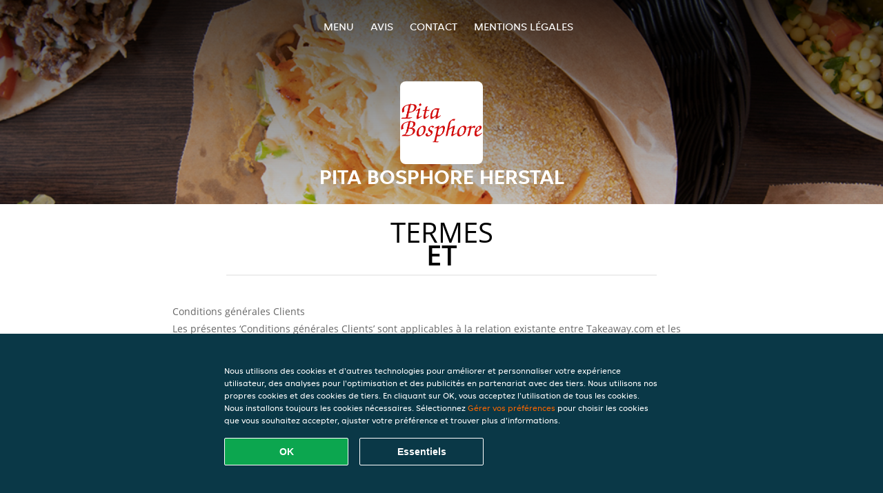

--- FILE ---
content_type: text/html; charset=utf-8
request_url: https://www.pita-bosphore.be/terms
body_size: 8534
content:
<!DOCTYPE html>
<html itemscope="itemscope" itemtype="http://schema.org/WebPage" lang="fr"
      xml:lang="fr" xmlns="http://www.w3.org/1999/xhtml">
<head>
    <title>Pita Bosphore Herstal - Commander un repas en ligne à Herstal</title>
    <meta name="description" content="Découvrez le menu de Pita Bosphore Herstal à Herstal et commandez vos plats préférés. Profitez de repas savoureux et d'une livraison à domicile rapide !"/>
    <meta name="keywords" content="Pita Bosphore, Pita Bosphore Herstal, commander repas, Pita Bosphore Herstal Herstal, livraison à domicile, Snacks, Sandwiches, Pita/Kebab"/>
    <meta http-equiv="content-type" content="text/html; charset=UTF-8"/>
    <meta name="theme-color" content="#55ADDE"/>
    <meta name='viewport' content='width=device-width, initial-scale=1.0, maximum-scale=1.0, user-scalable=0'/>
    <meta name="showOrderModule" content="true" />
    <meta name="orderUrl" content="http://www.takeaway.com/be/pita-bosphore-herstal-1">
    <meta name="orderButtonText" content="Commandez en ligne">
    <link rel="shortcut icon" href="/favicon.ico"/>
    <link rel="stylesheet" type="text/css" href="/style/style.css?v=c867d6e68c3955c7f83b32be0ba5a256&amp;reset=1&w0lk8RxQJ"/>
    <link rel="stylesheet" type="text/css" href="/assets/css/takeaway.css?w0lk8RxQJ"/>
    <link rel="stylesheet" type="text/css" href="/font-awesome/css/font-awesome.min.css?w0lk8RxQJ"/>
        <script src="/js/cookie-helper.js" type="application/javascript"></script>
    <script src="/js/jquery-3.1.1.min.js?w0lk8RxQJ"></script>
    <script src="/assets/js/app.js?w0lk8RxQJ"></script>
        <script>
        var site = {
            aPath: '/',
            local: '//',
            language: 'fr',
            path : '/',
            domain : 'takeaway.com',
            cc : '3',
            tz : 'Europe/Brussels',
            tzData : 'Europe/Brussels|WET CET CEST WEST|0 -10 -20 -10|0121212103030303030303030303030303030303030303030303212121212121212121212121212121212121212121212121212121212121212121212121212121212121212121212121212121212121212121212121212121212121|-2ehc0 3zX0 11c0 1iO0 11A0 1o00 11A0 my0 Ic0 1qM0 Rc0 1EM0 UM0 1u00 10o0 1io0 1io0 17c0 1a00 1fA0 1cM0 1cM0 1io0 17c0 1fA0 1a00 1io0 1a30 1io0 17c0 1fA0 1a00 1io0 17c0 1cM0 1cM0 1a00 1io0 1cM0 1cM0 1a00 1fA0 1io0 17c0 1cM0 1cM0 1a00 1fA0 1io0 1qM0 Dc0 y00 5Wn0 WM0 1fA0 1cM0 16M0 1iM0 16M0 1C00 Uo0 1eeo0 1a00 1fA0 1cM0 1cM0 1cM0 1fA0 1a00 1cM0 1cM0 1cM0 1cM0 1cM0 1cM0 1cM0 1fA0 1cM0 1cM0 1cM0 1cM0 1cM0 1cM0 1cM0 1cM0 1cM0 1cM0 1cM0 1fA0 1cM0 1cM0 1cM0 1cM0 1cM0 1cM0 1cM0 1cM0 1cM0 1cM0 1fA0 1o00 11A0 1o00 11A0 1o00 11A0 1qM0 WM0 1qM0 WM0 1qM0 11A0 1o00 11A0 1o00 11A0 1qM0 WM0 1qM0 WM0 1qM0 WM0 1qM0 11A0 1o00 11A0 1o00 11A0 1qM0 WM0 1qM0 WM0 1qM0 11A0 1o00 11A0 1o00 11A0 1o00 11A0 1qM0 WM0 1qM0 WM0 1qM0 11A0 1o00 11A0 1o00 11A0 1qM0 WM0 1qM0 WM0 1qM0 11A0 1o00 11A0 1o00 11A0 1o00 11A0 1qM0 WM0 1qM0 WM0 1qM0 11A0 1o00 11A0 1o00 11A0 1qM0 WM0 1qM0 WM0 1qM0 WM0 1qM0 11A0 1o00 11A0 1o00|21e5',
            cookieWall: true,
            forceGeo: false,
        }
    </script>
</head>

<body class="servicepage">
<div class="header">
    <div id="navigationopenbutton" class="menubutton"><i class="fa fa-bars fa-2x" aria-hidden="true"></i></div>

    <div class="nav">
        <div id="navigationclosebutton" class="menubutton"><i class="fa fa-close fa-2x" aria-hidden="true"></i></div>
        <div class="nav-wrapper">
            <ul>
                <li><a href="/" title="Consultez le menu de Pita Bosphore Herstal">Menu</a></li>
<li><a href="/review" title="Voir les avis sur Pita Bosphore Herstal">Avis</a></li>
<li><a href="/contact" title="Contactez Pita Bosphore Herstal">Contact</a></li>
<li><a href="/colofon" title="">Mentions légales</a></li>
            </ul>
        </div>
    </div>
</div>
<div class="templaterevamped-hero">
    <div class="templaterevamped-header">
        <div class="restaurantlogo">
            <img src="//static.takeaway.com/images/restaurants/be/3NRN3Q7N/logo_465x320.png">
        </div>
        <h1>
            PITA BOSPHORE HERSTAL        </h1>
    </div>
</div>
<div class="full privacystatement">
	<div class="specials clearfix">
		<h1 class="title"><span>Termes</span>et</h1>
        <div class="av terms">
    <h1>
        Conditions générales Clients
    </h1>
    <p>
        Les présentes ‘Conditions générales Clients’ sont applicables à  la relation existante entre Takeaway.com et les Clients. En ce qui concerne les Restaurants, nous renvoyons  aux ‘Conditions générales Restaurants'.
    </p>

    <span class="anchor" id="art1"></span>
    <h2>
        1. Définitions
    </h2>
    <p>
        <strong>
            Commande:
        </strong>
        une commande passée par le Client au Restaurant par l’intermédiaire de la Plate-forme concernant l’offre choisie par le Client.
    </p>
    <p>
        <strong>
            Client:
        </strong>
        une personne physique ou une personne morale qui passe une Commande par l’intermédiaire de la Plate-forme.
    <p>
        <strong>
            Contrat:
        </strong>
        une convention conclue entre le Client et le Restaurant concernant une Commande et la livraison ou l’enlèvement de la Commande.
    </p>
    <p>
        <strong>
            Informations relatives au Restaurant:
        </strong>
        les informations relatives au Restaurant, concernant, entre autres, les coordonnées et autres données de l’entreprise, les informations générales, la gamme de produits (repas, accompagnements, options et boissons), les prix pour chaque produit individuel (TVA incluse), le logo de la société,  le graphisme, la zone de livraison (y compris les codes postaux), le coût de livraison et les quantités minimales de commande.
    </p>
    <p>
        <strong>
            Offre:
        </strong>
        l’offre en termes de produits et services du Restaurant que le Client peut commander auprès du Restaurant par l’intermédiaire de la Plate-forme.
    </p>
    <p>
        <strong>
            Plate-forme:
        </strong>
        le(s) site(s) web, applications, outils et autres équipements de Takeaway.com et de ses sociétés affiliées ou de ses partenaires commerciaux sur lesquels le Service est disponible.
    </p>
    <p>
        <strong>
            Pourboire:
        </strong>
        montant payé de façon volontaire par un Client destiné au coursier qui livre la Commande.
    </p>
    <p>
        <strong>
            Restaurant:
        </strong>
        une société qui prépare et vend des repas, des boissons et des articles associés et qui a recours à la Plate-forme pour l’établissement et le paiement des Contrats.
    </p>
    <p>
        <strong>
            Service:
        </strong>
        les services commerciaux et/ou prestations qui sont proposés par Takeaway.com au Client, comprenant entre autres la publication de l’Offre, la facilitation de l’établissement des Contrats et la transmission des Commandes au Restaurant concerné.
    </p>
    <p>
        <strong>
            Takeaway.com:
        </strong>
        Takeaway.com European Operations B.V. agissant pour soi et pour le compte de toute personne morale ou personne qui contrôle, est contrôlée par ou est sous le contrôle commun directement ou indirectement de Takeaway.com Group B.V.
    </p>

    <span class="anchor" id="art2"></span>
    <h2>
        2. Identité de Takeaway.com
    </h2>
    <p>
        Takeaway.com.com, agissant sous la dénomination ’Takeaway.com’
    </p>
    <p>
        Adresse du siège principal:
        <br>
        Piet Heinkade 61
        <br>
        1019 GM Amsterdam
        <br>
        Les Pays-Bas
        <br>
        CdC: 64473716
        <br>
        N° de TVA: NL815697661B01
    </p>
    <p>
        Contact:
        <br>
        Havenlaan 86C / B411
        <br>
        1000 Bruxelles
        <br>
        <br>
        E-Mail:
        <a href="mailto:be@takeaway.com">
            be@takeaway.com
        </a>
        <br>
        <br>
        Tél. : 02 375 92 32 (7 jours sur 7 de 09h30 à 23h00)
        <br>
        Fax : 02 375 99 43
    </p>

    <span class="anchor" id="art3"></span>
    <h2>
        3. Applicabilité
    </h2>
    <ol>
        <li>
            Les présentes Conditions générales Clients ne s’appliquent qu’au Service. Takeaway.com n’est pas responsable de l’Offre. Le cas échéant, les conditions générales du Restaurant seront en plus applicables à l’Offre.
        </li>
        <li>
            En passant une Commande, le Client s’engage dans une relation contractuelle directe avec le Restaurant pour la fourniture de l’Offre sélectionnée par le Client. Le Client est engagé par la Commande en n’a pas droit à un remboursement sauf en cas d’annulation consentie par le Restaurant aux termes de l’article 6 ci-après.
        </li>
    </ol>

    <span class="anchor" id="art4"></span>
    <h2>
        4. L’Offre
    </h2>
    <ol>
        <li>
            Takeaway.com publie l’Offre sur la Plate-forme au nom des Restaurants et conformément aux Informations fournies par les différents Restaurants. Takeaway.com rejette toute responsabilité quant au  contenu de l’Offre et  quant aux Informations relatives au Restaurant publiées sur la Plate-forme.
        </li>
        <li>
            Takeaway.com indique de façon transparente les informations concernant le Restaurant afin que les droits et obligations découlant de l’acceptation de l’Offre apparaissent clairement au Client. Le Restaurant peut utiliser des ingrédients et additifs pour les plats et les boissons qui peuvent occasionner des allergies et des intolérances. Si un Client est allergique à quelques aliments, nous vous conseillons de contacter le Restaurant par téléphone pour avoir des informations actuelles sur le caractère allergène avant de passer une Commande.
        </li>
        <li>
            Takeaway.com n’est pas responsable en cas d’inaccessibilité  de la Plate-forme.
        </li>
    </ol>

    <span class="anchor" id="art5"></span>
    <h2>
        5. Le Contrat
    </h2>
    <ol>
        <li>
            Le Contrat est conclu au moment où le Client passe définitivement la Commande en cliquant sur le bouton ‘Acheter maintenant’ au cours du processus de transmission d’une Commande par l’intermédiaire de la Plate-forme.
        </li>
        <li>
            Après réception de la Commande, Takeaway.com confirmera la Commande par voie électronique au Client.
        </li>
        <li>
            Le Contrat ne peut être mis en œuvre par le Restaurant que si le Client fournit des informations sur ses coordonnées exactes et complètes en passant la Commande. Le Client a l’obligation de signaler immédiatement à Takeaway.com ou au Restaurant toute inexactitude au niveau des données de paiement fournies ou mentionnées.
        </li>
        <li>
            En ce qui concerne les informations concernant le statut de sa Commande, il est demandé au Client d’être joignable par téléphone ou par courriel (comme indiqué en passant la Commande) à la fois pour le Restaurant et pour Takeaway.com.
        </li>
        <li>
            Si le Client opte pour la livraison de sa Commande, il doit être présent à l’adresse de livraison indiquée par le Client afin de pouvoir réceptionner la Commande. Si le Client n'est pas présent à l'adresse de livraison lorsque la Commande est livrée, et que la Commande est livrée par Takeaway.com (plutôt que par le Restaurant lui-même) Takeaway.com fera des efforts raisonnables pour contacter le Client afin de déterminer où laisser la Commande. Si Takeaway.com n'est pas en mesure de contacter le Client, Takeaway.com pourra laisser la Commande à un endroit raisonnable à l'extérieur, à proximité de l'adresse de livraison. Takeaway.com ne sera pas responsable de la Commande (y compris la qualité ou la sécurité du contenu de la Commande lorsque le Client la trouve) après la livraison de la Commande. Veuillez noter que lorsque le Restaurant livre la Commande lui-même, plutôt que d'utiliser les services de livraison de Takeaway.com, le Restaurant décidera de laisser la Commande à l'extérieur de l'adresse de livraison si le Client n'est pas présent.
        </li>
        <li>
            Si le Restaurant auprès duquel le Client passe la Commande et que le service de livraison est fourni par Takeaway.com , alors Takeaway.com peut facturer les frais de livraison et/ou des frais de service du Client. Les frais de livraison et les frais de service s'appliquant à la Commande peuvent varier en fonction d'un certain nombre de facteurs, y compris l'emplacement, le Restaurant sélectionné, et la valeur des articles du menu dans la Commande, mais ces coûts actuels sont toujours indiqués sur la Plateforme avant qu'un client ne passe une Commande. Un reçu pour ces frais de livraison et les frais de service peut être demandé auprès de Takeaway.com.
        </li>
        <li>
            Si le Client opte pour l’enlèvement de sa Commande, il doit être présent à l’heure choisie sur le site d’enlèvement du Restaurant, comme indiqué dans le courriel ou le texto de confirmation ou sur le site Internet de Takeaway.com.
        </li>
        <li>
            Au moment de passer la Commande ainsi que lors de la livraison ou de l&#39;enlèvement de
            Commandes contenant des produits alcoolisés ou d&#39;autres produits avec une restriction d&#39;âge
            (&quot;produits restreints&quot;), le Client peut, conformément aux lois et règlements applicables, être
            tenu de fournir des pièces justificatives au Restaurant et/ou à Takeaway.com pour s&#39;identifier
            de manière adéquate. Si le Client ne parvient pas à s&#39;identifier, ne remplit pas les conditions
            d&#39;âge minimum ou d&#39;autres conditions applicables en ce qui concerne les produits restreints,
            ceux-ci ne seront pas livrés, et le Restaurant et/ou Takeaway.com auront également le droit
            de ne pas livrer la Commande dans son intégralité. Si des produits ne sont pas livrés
            conformément à cette section, le Client peut être facturé des frais d&#39;annulation, qui seront au
            moins équivalents à la valeur des produits restreints inclus dans la Commande concernée.
        </li>
        <li>
            Takeaway.com n’assume aucune responsabilité en ce qui concerne l’exécution du Contrat.
        </li>
        <li>
            Après avoir passé une Commande, le Client peut, à sa discrétion, choisir de verser un pourboire à un coursier via les moyens de paiements en ligne disponibles.
        </li>
        <li>
            Le Pourboire est destiné au coursier et ne peut être considéré comme un paiement pour les services de Takeaway.com. Takeaway.com jouera ainsi le rôle d’intermédiaire et de cédant des montant des pourboires.
        </li>
        <li>
            Takeaway.com transfèrera le Pourboire aux coursiers dans le cas où ceux-ci sont engagés directement par Takeaway.com. Dans le cas où un coursier n’est pas engagé par Takeaway.com mais directement par le Restaurant, Takeway.com transfère le Pourboire au Restaurant et contraint le Restaurant à verser le Pourboire au coursier. Takeaway.com ne peut garantir ni être tenu responsable du transfert du Pourboire du Restaurant au coursier.
        </li>
        <li>
            Après que le Client a reçu la confirmation du versement du Pourboire, le Pourboire ne peut plus être remboursé ou renvoyé.
        </li>
    </ol>

    <span class="anchor" id="art6"></span>
    <h2>
        6. Résiliation du Contrat et annulation de la Commande
    </h2>
    <ol>
        <li>
            En raison de la périssabilité de l’Offre, le Client n’a pas le droit de résilier le Contrat. Les Commandes ne peuvent pas être annulées par le Client auprès de Takeaway.com. L’annulation de la commande par le Client auprès du Restaurant n’est permise que si le Restaurant indique explicitement que l’annulation d’une Commande par le Client est autorisée.
        </li>
        <li>
            Le Restaurant est en droit d’annuler la Commande, entre autres si l’Offre n’est plus disponible, si le Client a indiqué un numéro de téléphone inexact ou hors fonction ou toute autre information de contact inexact, ou en cas de force majeure.
        </li>
        <li>
            Si le Client passe une fausse Commande (par exemple en donnant des informations de contact inexactes, ou sans payer ou en étant absent sur le site de livraison ou de retrait pour recevoir la Commande) ou est autrement en défaut de respecter ses obligations en vertu du Contrat, Takeaway.com sera en droit de refuser toute future Commande d’un tel Client.
        </li>
        <li>
            Takeaway.com a le droit de refuser des Commandes et d’annuler des Contrats au nom du Restaurant s’il existe un doute justifié concernant l’exactitude ou l’authenticité des informations de contact ou de la Commande. Si le Client passe des Commandes qui s’avèrent être fausses ou frauduleuses, Takeaway.com peut le signaler à la police.
        </li>
    </ol>

    <span class="anchor" id="art7"></span>
    <h2>
        7. Paiement
    </h2>
    <ol>
        <li>
            Au moment de la conclusion du Contrat conformément aux dispositions visées à l’article 5.1 des présentes Conditions générales pour les Clients, le Client est tenu de payer le montant de la Commande au Restaurant. Le Client s’acquitte entièrement de son obligation de paiement en utilisant une méthode de paiement en ligne par l’intermédiaire de la Plate-forme ou par paiement au Restaurant à la porte ou sur le site de retrait.
        </li>
        <li>
            Sauf les dispositions de l’article 6 des présentes Conditions générales Clients, le remboursement (partiel) d’un paiement en ligne n’est possible que si la Commande ne peut pas être livrée (dans son entièreté). Le remboursement intervient toujours sur le compte à partir duquel le montant du paiement a été débité. Selon le mode de paiement utilisé par le Client, le traitement du remboursement prendra au maximum 10 jours ouvrés.
        </li>
        <li>
            Le Restaurant autorise Takeaway.com à réceptionner les paiements en ligne du Client au nom du Restaurant.
        </li>
    </ol>

    <span class="anchor" id="art8"></span>
    <h2>
        8. Règlement des réclamations
    </h2>
    <ol>
        <li>
            Les réclamations du Client concernant l’Offre, la Commande ou l’exécution du Contrat doivent être introduites auprès du Restaurant. Dans le cadre du règlement des réclamations Takeaway.com ne peut tenir qu’un rôle de médiateur.
        </li>
        <li>
            Si le Client a une réclamation à formuler à propos du Service, la réclamation doit être communiquée, par e-mail ou par la poste, au service clientèle de Takeaway.com en utilisant le formulaire de contact et en l’adressant à l’adresse de contact reprise sous l’article 2 des présentes Conditions générales Clients.
        </li>
        <li>
            Après la réception de la réclamation par Takeaway.com, Takeaway.com réagira le plus rapidement possible en adressant toutefois au plus tard dans un délai d’une semaine, une confirmation de réception. Takeaway.com traitera les réclamations le plus rapidement possible et réagira au plus tard dans un délai de 2 semaines.
        </li>
        <li>
            Les réclamations telles qu’elles sont décrites sous les alinéas 1 et 2 du présent article doivent être introduites auprès du Restaurant ou de Takeaway.com dans un délai opportun après la constatation des manquements par le Client et doivent êtreaccompagnées d’une description complète et claire des manquements.
        </li>
        <li>
            La Commission européenne gère une plate-forme ODR. Cette plate-forme est disponible sur
            <a href="http://ec.europa.eu/odr">
                http://ec.europa.eu/odr
            </a>.
            Takeaway.com exclut explicitement l’usage de l’Alternative Dispute Resolution, telle qu’elle est visée sous la Directive 2013/11/EU. L’adresse e-mail de Takeaway.com est
            <a href="mailto:be@takeaway.com">
                be@takeaway.com
            </a>
        </li>
    </ol>

    <span class="anchor" id="art9"></span>
    <h2>
        9. Assurance en responsabilité professionnelle
    </h2>
    <ol>
        <li>
            Takeaway.com a conclu une assurance en responsabilité professionnelle auprès de:
            <br>
            <br>
            Achmea Schadeverzekeringen N.V.
            <br>
            Laan van Malkenschoten 20
            <br>
            7333 NP Apeldoorn
            <br>
            Les Pays-Bas
            <br>
            <br>
            Par le biais de l’assureur suivant :
            <br>
            <br>
            Meijers Assurantiën B.V.
            <br>
            Van Heuven Goedhartlaan 935
            <br>
            1181 LD Amstelveen
            <br>
            Les Pays-Bas
            <br>
            <br>
            La zone de couverture de l’assurance en responsabilité professionnelle est  le monde entier, à l’exception des États-Unis d’Amérique et du Canada.
            <br>
        </li>
    </ol>

    <span class="anchor" id="art10"></span>
    <h2>
        10. Lettre d’information
    </h2>
    <ol>
        <li>
            À la fin du processus de Commande, le Client peut choisir de recevoir la lettre d’information. Le Client pourra se désabonner de cette lettre d’information via le site
            <a href="https://www.takeaway.com/be-fr/newsletter">
                takeaway.com/be-fr/newsletter
            </a>
            ou en prenant contact avec le service clientèle via les données de contact mentionnées sous l’article 2 des présentes Conditions générales Clients sous ‘contact’.
        </li>
    </ol>

    <span class="anchor" id="art11"></span>
    <h2>
        11. Consultation et correction des données personnelles stockées
    </h2>
    <ol>
        <li>
            Takeaway.com traitera les données personnelles relatives au Client. Ce processus de traitement de données personnelles est régi par
            <a href="https://www.takeaway.com/be-fr/privacy-statement">
                Charte vie privée.
            </a>
        </li>
    </ol>
    <br>
    Version 9 — 04-08-2022
</div>


<br>
<a href="/pdf/termsandconditions_BE-FR.pdf" target="_blank">
    Télécharger le PDF</a>
        </div>
</div>
    <div class="footer dark">
      <div class="affillogo">
        <a href="https://www.takeaway.com/be/" rel="nofollow">
          <img class="footerlogo" src="/tpl/template1/images/logo/logo_3.png"/>
        </a>
      </div>
      <div class="container">
        <div class="contact">
          <h3>Contact</h3>
          <div class="widget" id="address">
		
	<div itemscope itemtype="http://schema.org/Restaurant">
		<h2 itemprop="name" content="Pita Bosphore Herstal">Pita Bosphore</h2>		
		<p itemprop="branchOf" content="Pita Bosphore">Herstal</p><div itemprop="address" itemscope itemtype="http://schema.org/PostalAddress"><span itemprop="streetAddress">85&nbsp;Rue du Grand Puits</span><br/><span itemprop="postalCode">4040</span>&nbsp;<span itemprop="addressLocality">Herstal</span></div><div><br/></div>
				<div itemprop="geo" itemscope itemtype="http://schema.org/GeoCoordinates">
					<meta itemprop="latitude" content="50.6729939" />
					<meta itemprop="longitude" content="5.6399267" />
				</div>
	</div>
</div>        </div>
        <div class="links">
            <h3>Informations</h3>
            <a href="//www.pita-bosphore.be/terms">Conditions d'utilisation</a><br/>
            <a href="//www.pita-bosphore.be/privacystatement">Déclaration de confidentialité</a><br/>
            <a href="//www.pita-bosphore.be/cookiestatement">Politique d'utilisation des cookies</a><br/>
            <a href="//www.pita-bosphore.be/colofon">Mentions légales</a><br/>
        </div>
      </div>
    </div>
		<script type="text/javascript" src="/tpl/template1/default.js?w0lk8RxQJ"></script>
		
		<div class="background" style="background-image: url('//static.takeaway.com/images/generic/heroes/651/651_pitakebab_6.jpg');"></div>

        <script>(function(w,d,s,l,i){w[l]=w[l]||[];w[l].push({'gtm.start':
          new Date().getTime(),event:'gtm.js'});var f=d.getElementsByTagName(s)[0],
          j=d.createElement(s),dl=l!='dataLayer'?'&l='+l:'';j.async=true;j.src=
            'https://www.googletagmanager.com/gtm.js?id='+i+dl;f.parentNode.insertBefore(j,f);
        })(window,document,'script','dataLayer','GTM-MLGFNTGL');</script>

        <script>
            window.dataLayer = window.dataLayer || [];
            function gtag() { dataLayer.push(arguments) }

            const addCookieOkEvent = function () {
              const btnElement = document.querySelector('.js-btn-ok')
              if (btnElement instanceof HTMLElement) {
                btnElement.addEventListener('click', function () {
                  gtag('consent', 'update', {
                    ad_storage: 'granted',
                    ad_personalization: 'granted',
                    analytics_storage: 'granted',
                    ad_user_data: 'granted',
                    wait_for_update: 500
                  })

                  window.dataLayer.push({event: 'Pageview'})
                })
              }
            }

            const updateCookieSettingsFn = function () {
                if (typeof window.CookieConsent === 'undefined') {
                    return
                }
                const cookieConsent = window.CookieConsent.getConsent()
                if (
                    cookieConsent === window.CookieConsent.CONSENTS.PERSONAL ||
                    cookieConsent === window.CookieConsent.CONSENTS.ESSENTIAL
                ) {
                  const isPersonal = cookieConsent === window.CookieConsent.CONSENTS.PERSONAL
                  gtag('consent', 'update', {
                    ad_storage: isPersonal ? 'granted' : 'denied',
                    ad_personalization: isPersonal ? 'granted' : 'denied',
                    analytics_storage: isPersonal ? 'granted' : 'denied',
                    ad_user_data: isPersonal ? 'granted' : 'denied',
                    wait_for_update: 500
                  })
                  window.dataLayer.push({event: 'Pageview'})
                }
            }

            window.updateCookieEvent = updateCookieSettingsFn;

            if (typeof window.dataLayer !== 'undefined') {
              const tmsData = { 
                pageData: {"country":"takeaway.com","currency":"EUR","language":"fr","pageGroup":"satellite_termsandconditions","url":"https:\/\/www.pita-bosphore.be"},
                transactionData: ""
              }

              window.dataLayer.push({event: 'Pageview', tms_data: tmsData})

              setTimeout(addCookieOkEvent, 500)
            }
        </script>

    <div
        class="cc-banner"
        data-content-text="Nous utilisons des cookies et d'autres technologies pour améliorer et personnaliser votre expérience utilisateur, des analyses pour l'optimisation et des publicités en partenariat avec des tiers. Nous utilisons nos propres cookies et des cookies de tiers. En cliquant sur OK, vous acceptez l'utilisation de tous les cookies. Nous installons toujours les cookies nécessaires. Sélectionnez {preferencesUrl}Gérer vos préférences{/preferencesUrl} pour choisir les cookies que vous souhaitez accepter, ajuster votre préférence et trouver plus d'informations."
        data-url="/cookiestatement"
        data-url-text="Gérer vos préférences"
        data-button-text="OK"
        data-hide-link-after-text="true"
        data-button-text-aria="Accepter tous les cookies"
        data-button-essential-package="Essentiels"
        data-button-essential-package-aria="Accepter le paquet de cookies essentiels"
    ></div>
</body>
</html>
<!--templaterevamped--><!--ip-10-14-14-120
-->